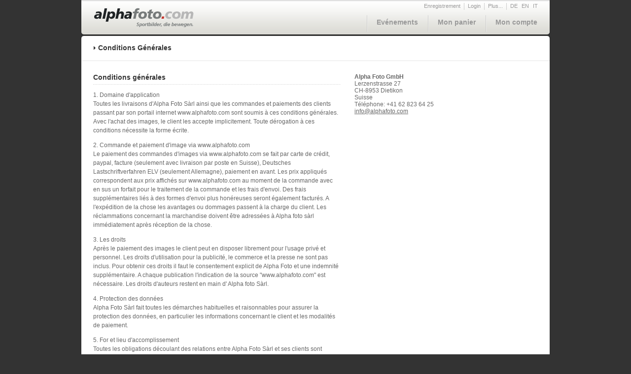

--- FILE ---
content_type: text/html; charset=utf-8
request_url: https://www.alphafoto.com/agb.php?l=fr&
body_size: 8021
content:
<!DOCTYPE html PUBLIC "-//W3C//DTD XHTML 1.0 Transitional//EN" "http://www.w3.org/TR/xhtml1/DTD/xhtml1-transitional.dtd">
<html xmlns="http://www.w3.org/1999/xhtml">
<!-- **************************************************************************| 
|               (c) Copyright 2008 by nextage GmbH                             |
|******************************************************************************|
| Filename       : index.html                                                  |
| Site           : Alphafoto	                                               |
| Description    :                                                             |
| Version        : 1.00                                                        |
| Autor          : miri vogt / nextage GmbH                                    |
| created at     : 04/11/2009                                                  |
|*************************************************************************** -->
<head>
<meta http-equiv="Content-Type" content="text/html; charset=ISO-8859-1" />


<link rel="stylesheet" href="https://s3.eu-central-1.amazonaws.com/alphafoto2/css/screen.css" type="text/css" media="screen" />
<link rel="stylesheet" href="https://s3.eu-central-1.amazonaws.com/alphafoto2/css/jquery/jquery.autocomplete.css" type="text/css" media="screen" />
<link rel="stylesheet" type="text/css" href="https://s3.eu-central-1.amazonaws.com/alphafoto2/css/print.css" media="print" />
<link rel="shortcut icon" href="../favicon.ico" />


<script type="text/javascript" src="https://s3.eu-central-1.amazonaws.com/alphafoto2/js/jquery/jquery-1.3.2.min.js"></script>
<script type="text/javascript" src="https://s3.eu-central-1.amazonaws.com/alphafoto2/js/jquery/jquery.qtip.js"></script>




<script type="text/javascript">

	$(document).ready(function(){
		
		/*** SPECIAL ***/
				
		/*** M�ssen auf allen Seiten vorhanden sein ***/
		$.getScript('https://s3.eu-central-1.amazonaws.com/alphafoto2/js/button.js');
		$.getScript('https://s3.eu-central-1.amazonaws.com/alphafoto2/js/navigation-cart.js');
		$.getScript('https://s3.eu-central-1.amazonaws.com/alphafoto2/js/overlay-box.js');

																		
			
	});

</script>
<title>Alphafoto</title>
</head>
<body>
	<div id="container">
	
		<!-- 
			Dynamische Overlay-Boxen:	Eine Overlay Box besteht aus einem DIV mit der class=overlaybox
										und enthält eine eindeutige ID.
		 -->
		<div id="morebox" class="overlaybox">
			<ul>
				<li><a href="https://www.alphafoto.com/contact.php">Nos coordonn&eacute;es</a></li>
				<li><a href="https://www.alphafoto.com/help.php">FAQ</a></li>
				<li><a href="https://www.alphafoto.com/about.php">Portrait</a></li>
			</ul>
		</div>
		<!-- ENDE: Dynamische Overlay-Boxen -->
		
		<div id="header">
			<a href="https://www.alphafoto.com/index.php"><img src="https://s3.eu-central-1.amazonaws.com/alphafoto2/img/logo_alphafoto.png" /></a>
			<div id="navigation">
				<div id="service">
					<ul>
                    							<li><a href="https://www.alphafoto.com/register.php">Enregistrement</a></li>
						<li><a href="login.php">Login</a></li>
                        						<!--
							Overloy-Box Öffner:	Ein A Tag mit der class=openbox, im href Attribut wird angeben welche Overlay-Box dieser öffnet.
												D.h. der Wert im href Attribut muss derselbe sein wie der Wert im Attribut ID der zu öffnenden Overlay Box.
												Bsp: A href=morebox öffnet die Overlay box mit der id=morebox
						 -->
						<li><a class="openbox" href="morebox">Plus...</a></li>
												<li class="sprache"><a href="https://www.alphafoto.com//agb.php?l=de&">DE</a></li>
												<li class="sprache"><a href="https://www.alphafoto.com//agb.php?l=en&">EN</a></li>
												<li class="sprache"><a href="https://www.alphafoto.com//agb.php?l=it&">IT</a></li>
											</ul>
				</div>
				<br style="clear:both;" />
				<div id="hauptnavi">
					<!-- 
						A id=cartartcount:	PHP File das die Anzahl Artikel die gerade im Warenkorb liegen zählt und diese Zahl zurück gibt,
											diese wird dann per JavaScript bei "Warenkorb" mit ( ) hinzugefügt.
					-->
					<a id="cartarticlecount" class="invisible" href="/includes/getCartArticleCount.php"></a>
					<ul>
						<li><a href="https://www.alphafoto.com/events.php">Ev&eacute;nements</a></li>
						<li><a id="cartlink" href="https://www.alphafoto.com/cart.php">Mon panier <span id="cartcount"></span></a></li>
						<li><a href="account.php">Mon compte</a></li>
					</ul>
				</div>
			</div>
		</div>
		<div id="background-content">
			<div id="content-top"></div>
			<div id="content">
				<div id="breadcrumbs">
					<ul>
						<li class="active">Conditions G&eacute;n&eacute;rales</li>						
					</ul>
				</div>
				<div id="content-box">
					<div id="left">
						<h1>Conditions g&eacute;n&eacute;rales</h1>
						<p>1. Domaine d'application <br />

						Toutes les livraisons d'Alpha Foto S&agrave;rl ainsi que les commandes et paiements des clients passant par son portail internet www.alphafoto.com sont soumis &agrave; ces conditions g&eacute;n&eacute;rales. Avec l'achat des images, le client les accepte implicitement. Toute d&eacute;rogation &agrave; ces conditions n&eacute;cessite la forme &eacute;crite.
						</p>
						<p>2. Commande et paiement d'image via www.alphafoto.com<br />

						Le paiement des commandes d'images via www.alphafoto.com se fait par carte de cr&eacute;dit, paypal, facture (seulement avec livraison par poste en Suisse), Deutsches Lastschriftverfahren ELV (seulement Allemagne), paiement en avant. Les prix appliqu&eacute;s correspondent aux prix affich&eacute;s sur www.alphafoto.com au moment de la commande avec en sus un forfait pour le traitement de la commande et les frais d'envoi. Des frais suppl&eacute;mentaires li&eacute;s &agrave; des formes d'envoi plus hon&eacute;reuses seront &eacute;galement factur&eacute;s. A l'exp&eacute;dition de la chose les avantages ou dommages passent &agrave; la charge du client. Les r&eacute;clammations concernant la marchandise doivent &ecirc;tre adress&eacute;es &agrave; Alpha foto s&agrave;rl imm&eacute;diatement apr&egrave;s r&eacute;ception de la chose.
						</p>
						<p>3. Les droits <br />
						
Apr&egrave;s le paiement des images le client peut en disposer librement pour l'usage priv&eacute; et personnel. Les droits d'utilisation pour la publicit&eacute;, le commerce et la presse ne sont pas inclus. Pour obtenir ces droits il faut le consentement explicit de Alpha Foto et une indemnit&eacute; suppl&eacute;mentaire. A chaque publication l'indication de la source "www.alphafoto.com" est n&eacute;cessaire. Les droits d'auteurs restent en main d' Alpha foto S&agrave;rl.
</p>
						
						<p>4. Protection des donn&eacute;es <br />

						Alpha Foto S&agrave;rl fait toutes les d&eacute;marches habituelles et raisonnables pour assurer la protection des donn&eacute;es, en particulier les informations concernant le client et les modalit&eacute;s de paiement.
						</p>
						<p>5. For et lieu d'accomplissement  <br />
						
Toutes les obligations d&eacute;coulant des relations entre Alpha Foto S&agrave;rl et ses clients sont soumises au droit suisse. For et lieu d'accomplissement est Dietikon.</p>
						
						
					</div>
					<div id="right">
						<strong>Alpha Foto GmbH</strong><br />
					    Lerzenstrasse 27<br />
						CH-8953 Dietikon<br />
                        Suisse<br />
						T&eacute;l&eacute;phone: +41 62 823 64 25<br />
						<a href="mailto:info@alphafoto.com">info@alphafoto.com</a>
					</div>								
				</div>
			</div>
			<div id="content-footer"></div>
		</div>
		<div id="footer">
			<ul>
				<li><a href="contact.php">Nos coordonn&eacute;es</a></li>
				<li><a href="help.php">FAQ</a></li>
				<li><a href="about.php">Portrait</a></li>
				<li><a href="payment.php">Modes de paiement</a></li>
				<li><a href="organizer_info.php">Info pour les organisateurs</a></li>
				<li class="last"><a href="agb.php">Conditions gen&eacute;rales</a></li>
			</ul>
			<span class="copyright">&copy; Alpha Foto GmbH 2003-2026</span>
		</div>
	</div>
	
	<div id="test"></div>
	
</body>
</html>


--- FILE ---
content_type: text/x-js
request_url: https://s3.eu-central-1.amazonaws.com/alphafoto2/js/navigation-cart.js?_=1769228703754
body_size: 2493
content:
// JavaScript Document
	
/*** FUNCTIONS ***/

var isNumber = function(val) {
	
	return /^-?((\d+\.?\d?)|(\.\d+))$/.test(val);
	
}

var formatNumber = function(num) {
	var result = (Math.round(num * 100) / 100).toFixed(2);
	
	return result;
}

var updateCartArticles = function(){
	
	var artnumbers	= '';
	var prod		= '';
	
	$('input.pricefoto:checked').each(function(i){ 		
		artnumbers += ( (i > 0) ? ',' : '' ) + $(this).attr('id').replace('artnr_','');
	});
	
	prod = $('select#fototype').children('option:selected').attr('id');
	
	$.ajax({
		type: 'POST',
		url: $('a#updatecart').attr('href'),
		data: 'artnumbers=' + artnumbers + '&prod=' + prod,
		complete: function(updateHTML){
			getCartArticleCount();
		}
	});
	
}

var updateCartProducts = function(){

	var artnumber	= '';
	var products	= '';
	var count		= '';
	var sn			= '';
	
	$('input.stk').each(function(i){ 		
		if( isNumber($(this).val()) ){
			products += ( (products.length > 0) ? ',' : '' ) + $('input#product' + (i+1)).val();
			count += ( (count.length > 0) ? ',' : '' ) + $('input#stk' + (i+1)).val();
		}
	});
	
	artnumber = $('input#artnumber').val();
	sn = $('input#sn').val();
	
	$.ajax({
		type: 'POST',
		url: $('a#updatecart').attr('href'),
		data: 'artnumbers=' + artnumber + '&prod=' + products + '&stk=' + count + '&sn=' + sn,
		complete: function(updateHTML){
			//$('a#updatecart').qtip('enable');
			getCartArticleCount();
		}
	});

}

var getCartArticleCount = function(){

	$.ajax({
		type: 'POST',
		url: $('a#cartarticlecount').attr('href'),
		complete: function(countHTML){
			var actcount = countHTML.responseText;
			
			if(actcount != 0 && actcount != '') {
				$('span#cartcount').html('(' + actcount + ')');
			} else {
				$('span#cartcount').html('');
			}
		}
	});

}

if( $('a.tooltip').length ){
	
	$('a.tooltip').qtip({
		content: {
			text: $('a.tooltip').children('span.tooltipcontent').text()
		},
		prerender: false,
		show: {
			when: {
				event: 'click'
			}
		},
		hide: { 
			delay: 1500
		},
		style: {
			padding: 3,
			background: '#c6322a',
			color: 'white',
			textAlign: 'center',
			border: {
				radius: 5,
				color: '#c6322a'
			},
			tip: 'bottomRight'
		},
		position: {
			corner: {
				target: 'topMiddle',
				tooltip: 'bottomRight'
			}
		}
	});
	
}


/*** INIT ***/

if( $('a#cartarticlecount').length ){
	getCartArticleCount();
}
	
